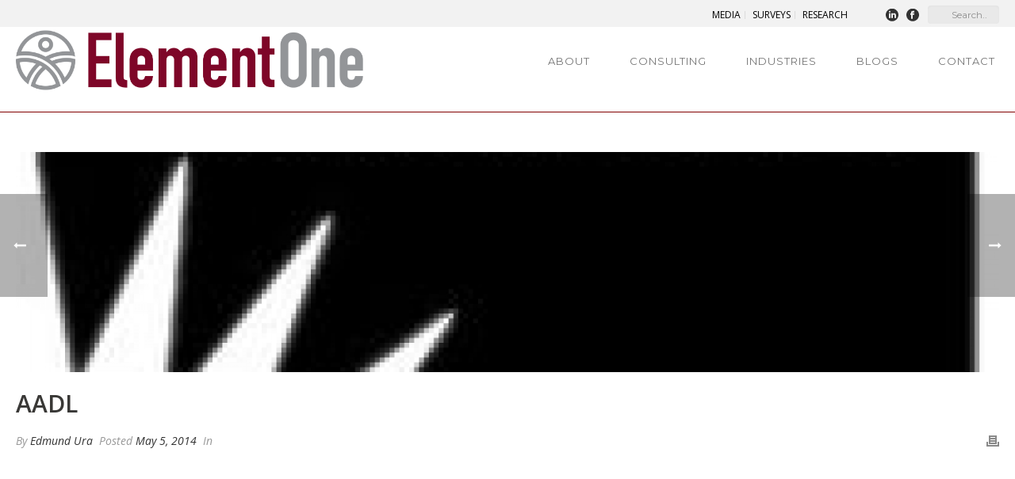

--- FILE ---
content_type: text/html; charset=UTF-8
request_url: https://elementoneconsulting.com/clients/ann-arbor-district-library
body_size: 21633
content:
<!DOCTYPE html>
<html lang="en-US"
	prefix="og: https://ogp.me/ns#"  >
<head>
		<meta charset="UTF-8" /><meta name="viewport" content="width=device-width, initial-scale=1.0, minimum-scale=1.0, maximum-scale=1.0, user-scalable=0" /><meta http-equiv="X-UA-Compatible" content="IE=edge,chrome=1" /><meta name="format-detection" content="telephone=no"><title>AADL - Element One</title>
<script type="text/javascript">var ajaxurl = "https://elementoneconsulting.com/wp-admin/admin-ajax.php";</script>
		<!-- All in One SEO 4.1.2.3 -->
		<link rel="canonical" href="https://elementoneconsulting.com/clients/ann-arbor-district-library" />
		<meta property="og:site_name" content="Element One - Human Resources Management Consulting Services" />
		<meta property="og:type" content="article" />
		<meta property="og:title" content="AADL - Element One" />
		<meta property="og:url" content="https://elementoneconsulting.com/clients/ann-arbor-district-library" />
		<meta property="article:published_time" content="2014-05-05T17:37:02Z" />
		<meta property="article:modified_time" content="2021-01-30T18:49:52Z" />
		<meta property="article:publisher" content="https://www.facebook.com/ElementOneConsulting/about/?ref=page_internal" />
		<script type="application/ld+json" class="aioseo-schema">
			{"@context":"https:\/\/schema.org","@graph":[{"@type":"WebSite","@id":"https:\/\/elementoneconsulting.com\/#website","url":"https:\/\/elementoneconsulting.com\/","name":"Element One","description":"Human Resources Management Consulting Services","publisher":{"@id":"https:\/\/elementoneconsulting.com\/#organization"}},{"@type":"Organization","@id":"https:\/\/elementoneconsulting.com\/#organization","name":"ElementOne, Inc.","url":"https:\/\/elementoneconsulting.com\/","logo":{"@type":"ImageObject","@id":"https:\/\/elementoneconsulting.com\/#organizationLogo","url":"https:\/\/elementoneconsulting.com\/wp-content\/uploads\/elementone-color-1.png","width":"1483","height":"254"},"image":{"@id":"https:\/\/elementoneconsulting.com\/#organizationLogo"},"sameAs":["https:\/\/www.facebook.com\/ElementOneConsulting\/about\/?ref=page_internal","https:\/\/www.linkedin.com\/company\/element-one-inc"]},{"@type":"BreadcrumbList","@id":"https:\/\/elementoneconsulting.com\/clients\/ann-arbor-district-library#breadcrumblist","itemListElement":[{"@type":"ListItem","@id":"https:\/\/elementoneconsulting.com\/#listItem","position":"1","item":{"@type":"WebPage","@id":"https:\/\/elementoneconsulting.com\/","name":"Home","description":"ElementOne consultants are compensation experts who build strategic plans for team structure and compensation in order to improve efficiency and morale.","url":"https:\/\/elementoneconsulting.com\/"},"nextItem":"https:\/\/elementoneconsulting.com\/clients\/ann-arbor-district-library#listItem"},{"@type":"ListItem","@id":"https:\/\/elementoneconsulting.com\/clients\/ann-arbor-district-library#listItem","position":"2","item":{"@type":"WebPage","@id":"https:\/\/elementoneconsulting.com\/clients\/ann-arbor-district-library","name":"AADL","url":"https:\/\/elementoneconsulting.com\/clients\/ann-arbor-district-library"},"previousItem":"https:\/\/elementoneconsulting.com\/#listItem"}]},{"@type":"Person","@id":"https:\/\/elementoneconsulting.com\/author\/edmund#author","url":"https:\/\/elementoneconsulting.com\/author\/edmund","name":"Edmund Ura","image":{"@type":"ImageObject","@id":"https:\/\/elementoneconsulting.com\/clients\/ann-arbor-district-library#authorImage","url":"https:\/\/secure.gravatar.com\/avatar\/d820903caab216a5e839e2275e3eb8c1?s=96&d=mm&r=g","width":"96","height":"96","caption":"Edmund Ura"},"sameAs":["https:\/\/www.facebook.com\/ElementOneConsulting\/about\/?ref=page_internal","https:\/\/www.linkedin.com\/company\/element-one-inc"]},{"@type":"WebPage","@id":"https:\/\/elementoneconsulting.com\/clients\/ann-arbor-district-library#webpage","url":"https:\/\/elementoneconsulting.com\/clients\/ann-arbor-district-library","name":"AADL - Element One","inLanguage":"en-US","isPartOf":{"@id":"https:\/\/elementoneconsulting.com\/#website"},"breadcrumb":{"@id":"https:\/\/elementoneconsulting.com\/clients\/ann-arbor-district-library#breadcrumblist"},"author":"https:\/\/elementoneconsulting.com\/clients\/ann-arbor-district-library#author","creator":"https:\/\/elementoneconsulting.com\/clients\/ann-arbor-district-library#author","image":{"@type":"ImageObject","@id":"https:\/\/elementoneconsulting.com\/#mainImage","url":"https:\/\/elementoneconsulting.com\/wp-content\/uploads\/2014\/05\/AADL.jpg","width":"200","height":"200"},"primaryImageOfPage":{"@id":"https:\/\/elementoneconsulting.com\/clients\/ann-arbor-district-library#mainImage"},"datePublished":"2014-05-05T17:37:02-04:00","dateModified":"2021-01-30T18:49:52-04:00"}]}
		</script>
		<!-- All in One SEO -->


		<style id="critical-path-css" type="text/css">
			/* non cached */ body,html{width:100%;height:100%;margin:0;padding:0}.page-preloader{top:0;left:0;z-index:999;position:fixed;height:100%;width:100%;text-align:center}.preloader-preview-area{animation-delay:-.2s;top:50%;-ms-transform:translateY(100%);transform:translateY(100%);margin-top:10px;max-height:calc(50% - 20px);opacity:1;width:100%;text-align:center;position:absolute}.preloader-logo{max-width:90%;top:50%;-ms-transform:translateY(-100%);transform:translateY(-100%);margin:-10px auto 0 auto;max-height:calc(50% - 20px);opacity:1;position:relative}.ball-pulse>div{width:15px;height:15px;border-radius:100%;margin:2px;animation-fill-mode:both;display:inline-block;animation:ball-pulse .75s infinite cubic-bezier(.2,.68,.18,1.08)}.ball-pulse>div:nth-child(1){animation-delay:-.36s}.ball-pulse>div:nth-child(2){animation-delay:-.24s}.ball-pulse>div:nth-child(3){animation-delay:-.12s}@keyframes ball-pulse{0%{transform:scale(1);opacity:1}45%{transform:scale(.1);opacity:.7}80%{transform:scale(1);opacity:1}}.ball-clip-rotate-pulse{position:relative;-ms-transform:translateY(-15px) translateX(-10px);transform:translateY(-15px) translateX(-10px);display:inline-block}.ball-clip-rotate-pulse>div{animation-fill-mode:both;position:absolute;top:0;left:0;border-radius:100%}.ball-clip-rotate-pulse>div:first-child{height:36px;width:36px;top:7px;left:-7px;animation:ball-clip-rotate-pulse-scale 1s 0s cubic-bezier(.09,.57,.49,.9) infinite}.ball-clip-rotate-pulse>div:last-child{position:absolute;width:50px;height:50px;left:-16px;top:-2px;background:0 0;border:2px solid;animation:ball-clip-rotate-pulse-rotate 1s 0s cubic-bezier(.09,.57,.49,.9) infinite;animation-duration:1s}@keyframes ball-clip-rotate-pulse-rotate{0%{transform:rotate(0) scale(1)}50%{transform:rotate(180deg) scale(.6)}100%{transform:rotate(360deg) scale(1)}}@keyframes ball-clip-rotate-pulse-scale{30%{transform:scale(.3)}100%{transform:scale(1)}}@keyframes square-spin{25%{transform:perspective(100px) rotateX(180deg) rotateY(0)}50%{transform:perspective(100px) rotateX(180deg) rotateY(180deg)}75%{transform:perspective(100px) rotateX(0) rotateY(180deg)}100%{transform:perspective(100px) rotateX(0) rotateY(0)}}.square-spin{display:inline-block}.square-spin>div{animation-fill-mode:both;width:50px;height:50px;animation:square-spin 3s 0s cubic-bezier(.09,.57,.49,.9) infinite}.cube-transition{position:relative;-ms-transform:translate(-25px,-25px);transform:translate(-25px,-25px);display:inline-block}.cube-transition>div{animation-fill-mode:both;width:15px;height:15px;position:absolute;top:-5px;left:-5px;animation:cube-transition 1.6s 0s infinite ease-in-out}.cube-transition>div:last-child{animation-delay:-.8s}@keyframes cube-transition{25%{transform:translateX(50px) scale(.5) rotate(-90deg)}50%{transform:translate(50px,50px) rotate(-180deg)}75%{transform:translateY(50px) scale(.5) rotate(-270deg)}100%{transform:rotate(-360deg)}}.ball-scale>div{border-radius:100%;margin:2px;animation-fill-mode:both;display:inline-block;height:60px;width:60px;animation:ball-scale 1s 0s ease-in-out infinite}@keyframes ball-scale{0%{transform:scale(0)}100%{transform:scale(1);opacity:0}}.line-scale>div{animation-fill-mode:both;display:inline-block;width:5px;height:50px;border-radius:2px;margin:2px}.line-scale>div:nth-child(1){animation:line-scale 1s -.5s infinite cubic-bezier(.2,.68,.18,1.08)}.line-scale>div:nth-child(2){animation:line-scale 1s -.4s infinite cubic-bezier(.2,.68,.18,1.08)}.line-scale>div:nth-child(3){animation:line-scale 1s -.3s infinite cubic-bezier(.2,.68,.18,1.08)}.line-scale>div:nth-child(4){animation:line-scale 1s -.2s infinite cubic-bezier(.2,.68,.18,1.08)}.line-scale>div:nth-child(5){animation:line-scale 1s -.1s infinite cubic-bezier(.2,.68,.18,1.08)}@keyframes line-scale{0%{transform:scaley(1)}50%{transform:scaley(.4)}100%{transform:scaley(1)}}.ball-scale-multiple{position:relative;-ms-transform:translateY(30px);transform:translateY(30px);display:inline-block}.ball-scale-multiple>div{border-radius:100%;animation-fill-mode:both;margin:2px;position:absolute;left:-30px;top:0;opacity:0;margin:0;width:50px;height:50px;animation:ball-scale-multiple 1s 0s linear infinite}.ball-scale-multiple>div:nth-child(2){animation-delay:-.2s}.ball-scale-multiple>div:nth-child(3){animation-delay:-.2s}@keyframes ball-scale-multiple{0%{transform:scale(0);opacity:0}5%{opacity:1}100%{transform:scale(1);opacity:0}}.ball-pulse-sync{display:inline-block}.ball-pulse-sync>div{width:15px;height:15px;border-radius:100%;margin:2px;animation-fill-mode:both;display:inline-block}.ball-pulse-sync>div:nth-child(1){animation:ball-pulse-sync .6s -.21s infinite ease-in-out}.ball-pulse-sync>div:nth-child(2){animation:ball-pulse-sync .6s -.14s infinite ease-in-out}.ball-pulse-sync>div:nth-child(3){animation:ball-pulse-sync .6s -70ms infinite ease-in-out}@keyframes ball-pulse-sync{33%{transform:translateY(10px)}66%{transform:translateY(-10px)}100%{transform:translateY(0)}}.transparent-circle{display:inline-block;border-top:.5em solid rgba(255,255,255,.2);border-right:.5em solid rgba(255,255,255,.2);border-bottom:.5em solid rgba(255,255,255,.2);border-left:.5em solid #fff;transform:translateZ(0);animation:transparent-circle 1.1s infinite linear;width:50px;height:50px;border-radius:50%}.transparent-circle:after{border-radius:50%;width:10em;height:10em}@keyframes transparent-circle{0%{transform:rotate(0)}100%{transform:rotate(360deg)}}.ball-spin-fade-loader{position:relative;top:-10px;left:-10px;display:inline-block}.ball-spin-fade-loader>div{width:15px;height:15px;border-radius:100%;margin:2px;animation-fill-mode:both;position:absolute;animation:ball-spin-fade-loader 1s infinite linear}.ball-spin-fade-loader>div:nth-child(1){top:25px;left:0;animation-delay:-.84s;-webkit-animation-delay:-.84s}.ball-spin-fade-loader>div:nth-child(2){top:17.05px;left:17.05px;animation-delay:-.72s;-webkit-animation-delay:-.72s}.ball-spin-fade-loader>div:nth-child(3){top:0;left:25px;animation-delay:-.6s;-webkit-animation-delay:-.6s}.ball-spin-fade-loader>div:nth-child(4){top:-17.05px;left:17.05px;animation-delay:-.48s;-webkit-animation-delay:-.48s}.ball-spin-fade-loader>div:nth-child(5){top:-25px;left:0;animation-delay:-.36s;-webkit-animation-delay:-.36s}.ball-spin-fade-loader>div:nth-child(6){top:-17.05px;left:-17.05px;animation-delay:-.24s;-webkit-animation-delay:-.24s}.ball-spin-fade-loader>div:nth-child(7){top:0;left:-25px;animation-delay:-.12s;-webkit-animation-delay:-.12s}.ball-spin-fade-loader>div:nth-child(8){top:17.05px;left:-17.05px;animation-delay:0s;-webkit-animation-delay:0s}@keyframes ball-spin-fade-loader{50%{opacity:.3;transform:scale(.4)}100%{opacity:1;transform:scale(1)}}		</style>

		<link rel='dns-prefetch' href='//fonts.googleapis.com' />
<link rel='dns-prefetch' href='//s.w.org' />
<link rel="alternate" type="application/rss+xml" title="Element One &raquo; Feed" href="https://elementoneconsulting.com/feed" />
<link rel="alternate" type="application/rss+xml" title="Element One &raquo; Comments Feed" href="https://elementoneconsulting.com/comments/feed" />

<link rel="shortcut icon" href="https://elementoneconsulting.com/wp-content/uploads/2015/09/favicon.png"  />
<script type="text/javascript">window.abb = {};php = {};window.PHP = {};PHP.ajax = "https://elementoneconsulting.com/wp-admin/admin-ajax.php";PHP.wp_p_id = "7757";var mk_header_parallax, mk_banner_parallax, mk_page_parallax, mk_footer_parallax, mk_body_parallax;var mk_images_dir = "https://elementoneconsulting.com/wp-content/themes/jupiter/assets/images",mk_theme_js_path = "https://elementoneconsulting.com/wp-content/themes/jupiter/assets/js",mk_theme_dir = "https://elementoneconsulting.com/wp-content/themes/jupiter",mk_captcha_placeholder = "Enter Captcha",mk_captcha_invalid_txt = "Invalid. Try again.",mk_captcha_correct_txt = "Captcha correct.",mk_responsive_nav_width = 960,mk_vertical_header_back = "Back",mk_vertical_header_anim = "1",mk_check_rtl = true,mk_grid_width = 1380,mk_ajax_search_option = "toolbar",mk_preloader_bg_color = "#ffffff",mk_accent_color = "#800000",mk_go_to_top =  "true",mk_smooth_scroll =  "true",mk_preloader_bar_color = "#800000",mk_preloader_logo = "";var mk_header_parallax = false,mk_banner_parallax = false,mk_footer_parallax = false,mk_body_parallax = false,mk_no_more_posts = "No More Posts",mk_typekit_id   = "",mk_google_fonts = ["Montserrat:100italic,200italic,300italic,400italic,500italic,600italic,700italic,800italic,900italic,100,200,300,400,500,600,700,800,900","Open Sans:100italic,200italic,300italic,400italic,500italic,600italic,700italic,800italic,900italic,100,200,300,400,500,600,700,800,900"],mk_global_lazyload = true;</script>		<!-- This site uses the Google Analytics by MonsterInsights plugin v7.18.0 - Using Analytics tracking - https://www.monsterinsights.com/ -->
		<!-- Note: MonsterInsights is not currently configured on this site. The site owner needs to authenticate with Google Analytics in the MonsterInsights settings panel. -->
					<!-- No UA code set -->
				<!-- / Google Analytics by MonsterInsights -->
		<link rel='stylesheet' id='wp-block-library-css'  href='https://elementoneconsulting.com/wp-includes/css/dist/block-library/style.min.css?ver=5.5.17' type='text/css' media='all' />
<link rel='stylesheet' id='wp-block-library-theme-css'  href='https://elementoneconsulting.com/wp-includes/css/dist/block-library/theme.min.css?ver=5.5.17' type='text/css' media='all' />
<link rel='stylesheet' id='layerslider-css'  href='https://elementoneconsulting.com/wp-content/plugins/LayerSlider/static/css/layerslider.css?ver=5.1.1' type='text/css' media='all' />
<link rel='stylesheet' id='ls-google-fonts-css'  href='https://fonts.googleapis.com/css?family=Lato:100,300,regular,700,900|Open+Sans:300|Indie+Flower:regular|Oswald:300,regular,700&#038;subset=latin,latin-ext' type='text/css' media='all' />
<link rel='stylesheet' id='contact-form-7-css'  href='https://elementoneconsulting.com/wp-content/plugins/contact-form-7/includes/css/styles.css?ver=5.2.1' type='text/css' media='all' />
<link rel='stylesheet' id='rs-plugin-settings-css'  href='https://elementoneconsulting.com/wp-content/plugins/revslider/public/assets/css/rs6.css?ver=6.2.12' type='text/css' media='all' />
<style id='rs-plugin-settings-inline-css' type='text/css'>
.tp-caption a{color:#ff7302;text-shadow:none;-webkit-transition:all 0.2s ease-out;-moz-transition:all 0.2s ease-out;-o-transition:all 0.2s ease-out;-ms-transition:all 0.2s ease-out}.tp-caption a:hover{color:#ffa902}
</style>
<link rel='stylesheet' id='mc4wp-form-basic-css'  href='https://elementoneconsulting.com/wp-content/plugins/mailchimp-for-wp/assets/css/form-basic.min.css?ver=4.8' type='text/css' media='all' />
<link rel='stylesheet' id='theme-styles-css'  href='https://elementoneconsulting.com/wp-content/themes/jupiter/assets/stylesheet/min/full-styles.6.5.4.css?ver=1594806970' type='text/css' media='all' />
<style id='theme-styles-inline-css' type='text/css'>

			#wpadminbar {
				-webkit-backface-visibility: hidden;
				backface-visibility: hidden;
				-webkit-perspective: 1000;
				-ms-perspective: 1000;
				perspective: 1000;
				-webkit-transform: translateZ(0px);
				-ms-transform: translateZ(0px);
				transform: translateZ(0px);
			}
			@media screen and (max-width: 600px) {
				#wpadminbar {
					position: fixed !important;
				}
			}
		
body { background-color:#fff; } .hb-custom-header #mk-page-introduce, .mk-header { } .hb-custom-header > div, .mk-header-bg { background-color:#ffffff; } .mk-classic-nav-bg { background-color:#ffffff; } .master-holder-bg { background-color:#ffffff; } #mk-footer { background-color:#f7f7f7; } #mk-boxed-layout { -webkit-box-shadow:0 0 0px rgba(0, 0, 0, 0); -moz-box-shadow:0 0 0px rgba(0, 0, 0, 0); box-shadow:0 0 0px rgba(0, 0, 0, 0); } .mk-news-tab .mk-tabs-tabs .is-active a, .mk-fancy-title.pattern-style span, .mk-fancy-title.pattern-style.color-gradient span:after, .page-bg-color { background-color:#ffffff; } .page-title { font-size:36px; color:#444444; text-transform:uppercase; font-weight:lighter; letter-spacing:2px; } .page-subtitle { font-size:14px; line-height:100%; color:#666666; font-size:14px; text-transform:none; } .header-style-1 .mk-header-padding-wrapper, .header-style-2 .mk-header-padding-wrapper, .header-style-3 .mk-header-padding-wrapper { padding-top:111px; } .mk-process-steps[max-width~="950px"] ul::before { display:none !important; } .mk-process-steps[max-width~="950px"] li { margin-bottom:30px !important; width:100% !important; text-align:center; } .mk-event-countdown-ul[max-width~="750px"] li { width:90%; display:block; margin:0 auto 15px; } .compose-mode .vc_element-name .vc_btn-content { height:auto !important; } .main-navigation-ul, .mk-vm-menuwrapper { font-family:Montserrat } body { font-family:Open Sans } @font-face { font-family:'star'; src:url('https://elementoneconsulting.com/wp-content/themes/jupiter/assets/stylesheet/fonts/star/font.eot'); src:url('https://elementoneconsulting.com/wp-content/themes/jupiter/assets/stylesheet/fonts/star/font.eot?#iefix') format('embedded-opentype'), url('https://elementoneconsulting.com/wp-content/themes/jupiter/assets/stylesheet/fonts/star/font.woff') format('woff'), url('https://elementoneconsulting.com/wp-content/themes/jupiter/assets/stylesheet/fonts/star/font.ttf') format('truetype'), url('https://elementoneconsulting.com/wp-content/themes/jupiter/assets/stylesheet/fonts/star/font.svg#star') format('svg'); font-weight:normal; font-style:normal; } @font-face { font-family:'WooCommerce'; src:url('https://elementoneconsulting.com/wp-content/themes/jupiter/assets/stylesheet/fonts/woocommerce/font.eot'); src:url('https://elementoneconsulting.com/wp-content/themes/jupiter/assets/stylesheet/fonts/woocommerce/font.eot?#iefix') format('embedded-opentype'), url('https://elementoneconsulting.com/wp-content/themes/jupiter/assets/stylesheet/fonts/woocommerce/font.woff') format('woff'), url('https://elementoneconsulting.com/wp-content/themes/jupiter/assets/stylesheet/fonts/woocommerce/font.ttf') format('truetype'), url('https://elementoneconsulting.com/wp-content/themes/jupiter/assets/stylesheet/fonts/woocommerce/font.svg#WooCommerce') format('svg'); font-weight:normal; font-style:normal; }#mk-sidebar .widget_nav_menu li a { color:#333 !important; } #red-nav .widget_nav_menu li a { color:#fff !important; } #red-nav .widget_nav_menu li a { color:#fff !important; } #red-nav .widget_nav_menu li a:hover { text-decoration:underline; } .mk-toolbar-navigation { width:85%; text-transform:uppercase; text-align:right; } .mk-toolbar-navigation a { color:#000 !important; } .mk-header-toolbar { background-color:#f2f2f2 !important; } .mk-header-tagline { display:inline-block; font-size:11px; color:#7E7E7E; font-weight:800; font-family:'Montserrat', sans-serif; text-transform:uppercase; } #mk-toolbar-navigation { float:right; margin-top:2px; margin-right:20px; } #mk-toolbar-navigation ul li { padding:0 6px; } #mk-toolbar-navigation .current-menu-item { border-top:3px #800000 solid; } #mk-toolbar-navigation ul li a { border-right:none; font-size:11px; color:#7E7E7E; font-family:'Montserrat', sans-serif; text-transform:uppercase; font-weight:500; } #mk-header-social { padding:0 20px; border-right:1px #BDBABA solid; border-left:1px #BDBABA solid; } #mk-header-search { margin-left:26px; } #mk-header-searchform span { -webkit-border-radius:4px; -moz-border-radius:4px; border-radius:4px; } #mk-header-searchform span .text-input { -webkit-border-radius:4px; -moz-border-radius:4px; border-radius:4px; } .header-logo a img { display:block; height:auto; max-height:100%; margin-top:3px; width:auto; } .main-navigation-ul>li>a { letter-spacing:1px; padding-right:20px; } .mk-header-nav-container, .mk-classic-menu-wrapper { width:1240px; } .main-navigation-ul li .sub a { font-size:11px; font-weight:normal; } .megamenu-title [class^=mk-icon-], .megamenu-title [class^=mk-moon-] { padding-right:5px; } .main-navigation-ul .sub .megamenu-title, .main-navigation-ul ul .megamenu-title { font-weight:300; text-transform:uppercase; font-size:12px; padding:0px; letter-spacing:0px; } #mk-main-navigation ul li ul li a { font-family:open sans; font-weight:400; font-size:12px; } #mk-header-social ul { margin:0px; } #mk-page-introduce { border-bottom:1px solid #800000; } .single-post #mk-page-introduce, .single-news #mk-page-introduce, .single-portfolio #mk-page-introduce, .search-results #mk-page-introduce, .archive #mk-page-introduce { background-color:#800000; } .mk-testimonial.simple-style { height:300px; } .mk-testimonial.simple-style .flex-direction-nav .flex-prev { top:115px; left:7%!important; margin:0 0 0 -60px; } .mk-testimonial.simple-style .flex-direction-nav .flex-next { top:115px; left:92.5%!important; margin:0 0 0 53px; } .mk-testimonial.simple-style .mk-testimonial-content p { font-size:28px; text-align:center; color:#393836; font-weight:300; margin-top:20px; text-transform:uppercase; margin-bottom:18px; line-height:1.2em; } .mk-testimonial.simple-style .mk-testimonial-author { font-size:14px; text-align:center; color:#f56a5f; font-weight:bold; margin-top:10px; text-transform:uppercase; } .mk-testimonial.simple-style .mk-moon-quotes-left { visibility:hidden; } .mk-testimonial.simple-style .mk-moon-quotes-right { visibility:hidden; } .home .mk-clients-shortcode.column-style .client-logo { margin-bottom:20px; } .line-height-normal { line-height:normal; } .form_split { float:left; width:49.5%; margin-right:1%; } .form_split_end { clear:none; margin-right:0; } .wpcf7-form .wpcf7-text, .wpcf7-form .wpcf7-textarea { width:100%; } input[type=text], input[type=tel], input[type=email], input[type=password], textarea { padding:8px; font-family:'Montserrat', sans-serif; color:#444444; background-color:#f5f5f5; -webkit-box-shadow:inset 0 1px 3px rgba(0,0,0,0.05); -moz-box-shadow:inset 0 1px 3px rgba(0,0,0,0.05); box-shadow:inset 0 1px 3px rgba(0,0,0,0.05); -webkit-border-radius:1px; -moz-border-radius:1px; border-radius:1px; outline:0; margin-bottom:3px; -webkit-box-sizing:border-box; -moz-box-sizing:border-box; box-sizing:border-box; } input[type=text]:focus, input[type=tel]:focus, input[type=email]:focus, input[type=password]:focus, textarea:focus { background-color:#e1e1e1; } .contact-form .wpcf7-submit { padding:12px 26px; background-color:#800000 !important; box-shadow:0px 3px 0px 0px #640909; font-family:'Montserrat', sans-serif; font-weight:300; font-size:12px; letter-spacing:1px; color:#fff; } .page-introduce-title { font-size:34px; color:#393836; } .page-introduce-title { margin:35px 20px 15px; } .page-introduce-subtitle { text-shadow:none; color:#cecece; font-weight:300; } .single-post .page-introduce-title, .single-news .page-introduce-title, .single-portfolio .page-introduce-title, .search-results .page-introduce-title, .archive .page-introduce-title { color:#fff; } #theme-page .mk-blog-classic-item h3.the-title { font-weight:300; text-transform:capitalize; font-family:'Montserrat', sans-serif; } #theme-page .mk-blog-modern-item h3.the-title { font-weight:300; text-transform:capitalize; font-family:'Montserrat', sans-serif; letter-spacing:0px; } .widget_posts_lists ul li .post-list-title { font-weight:300; text-transform:capitalize; font-family:'Montserrat', sans-serif; } .news-widget-title a { font-weight:300; text-transform:capitalize; font-family:'Montserrat', sans-serif; color:#333; font-size:13px; letter-spacing:-1px; text-shadow:none; } .mk-blog-modern-item .blog-modern-btn { padding:12px 26px; background-color:#800000; letter-spacing:1px; font-weight:300; font-family:'Montserrat', sans-serif; } #mk-sidebar .widgettitle { color:#393836; font-weight:normal; letter-spacing:0px; } #mk-sidebar .widget a:hover { color:#666666; } .consulting-page-menus #mk-sidebar .widget a:hover { color:#800000; } .mk-about-author-wrapper a.about-author-name { color:#333; } .similar-post-title { font-weight:600; letter-spacing:-1px; } .blog-comment-title { color:#444; font-weight:400; letter-spacing:0px; } #respond .respond-heading { font-weight:400; letter-spacing:0px; } #respond #submit { font-family:'Montserrat', sans-serif; font-weight:100; } .horizontal-menu { text-align:center; } .horizontal-menu .menu-contact-container { display:inline-block; } .horizontal-menu .widget { margin-bottom:0px; } .horizontal-menu .widget ul { list-style:none; margin:0 auto; } .horizontal-menu .widget li { border:none; float:left; } .horizontal-menu #mk-sidebar .widget a { font-family:'Montserrat', sans-serif; color:#fff; font-size:13px; font-weight:300; text-transform:uppercase; } .horizontal-menu #mk-sidebar .widget .current-menu-item { border-bottom:3px #fff solid; } .horizontal-menu #mk-sidebar .widget a:before { content:none; } #mk-sidebar .widget:not(.widget_social_networks) a:hover { color:#000; } .widget_nav_menu ul.menu { border:none; } .widget_nav_menu ul li a { padding:6px 14px; } .widget_nav_menu ul.menu>.menu-item-has-children>ul>li a { padding:6px 35px; } .mk-employee-item .team-member-name { font-family:'Montserrat', sans-serif; font-weight:300; font-size:14px; } .mk-employees.boxed-style .mk-employee-item.employee-item-blur .team-member-position { color:#800000; font-weight:400; } .mk-employees.boxed-style .mk-employee-item.employee-item-blur .mk-employeee-networks i { color:#800000!important; } .mk-news-item .news-the-title a { font-family:'Montserrat', sans-serif; font-weight:300; } .news-half-without-image .news-date { font-weight:300; font-size:12px; font-family:'Montserrat', sans-serif; } .news-single-date a { font-weight:300; font-size:12px; font-family:'Montserrat', sans-serif; } .mk-image-shortcode.outside-image .mk-image-caption .mk-caption-title { color:#333333; font-weight:600; margin-bottom:5px; } .mk-similiar-title { text-transform:capitalize; letter-spacing:0px; font-size:13px; font-weight:300; font-family:'Montserrat', sans-serif; } #nav_menu-6 .widgettitle { font-size:12px; color:#666666; font-weight:normal; margin-bottom:8px; font-family:"Open Sans"; } .consulting-page-menus #mk-sidebar .widget a { font-size:12px; font-weight:400; } .consulting-page-menus .widget.widget_nav_menu li { border:none; } #menu-consulting-sidebar { border-bottom:1px solid rgba(0,0,0,.1); } #menu-consulting-sidebar a:before { content:none; } #menu-consulting-sidebar li { border-bottom:1px solid rgba(0,0,0,.1); padding:0px; margin:0; } #menu-consulting-sidebar li a { margin:0; } #menu-consulting-sidebar a:hover { cursor:pointer; } #menu-consulting-sidebar .current-menu-item { background-color:#f5f5f5 !important; font-weight:400; } #menu-consulting-sidebar .current-menu-item a { color:#800000 !important; } .sub-menu li a { padding:6px 10px; display:block; } .has-mega-menu>ul.sub-menu>li.menu-item { padding:0 10px; } .has-mega-menu>ul.sub-menu>li>ul.sub-menu li.menu-item a.menu-item-link { padding:6px; } #menu-consulting-sidebar ul li { border-top:none; position:relative; padding:0px; margin:0px; } #menu-consulting-sidebar ul li:hover { background-color:#f5f5f5 !important; } #menu-consulting-sidebar ul li a:hover { cursor:pointer; color:#666666 !important; } #nav_menu-7 .widgettitle { font-size:12px; color:#666666; font-weight:normal; margin-bottom:8px; font-family:"Open Sans"; } #menu-industries-sidebar { border-bottom:1px solid rgba(0,0,0,.1); border-top:1px solid rgba(0,0,0,.1); } #menu-industries-sidebar a:before { content:none; } #menu-industries-sidebar li { border-top:none; padding:0px; margin:0px; } #menu-industries-sidebar li a { margin:0; padding:6px 14px; display:block; } #menu-industries-sidebar li:hover { background-color:#f5f5f5 !important; } #menu-industries-sidebar li a:hover { cursor:pointer; color:#666666 !important; } #menu-industries-sidebar .current-menu-item { background-color:#f5f5f5 !important; font-weight:400; } #menu-industries-sidebar .current-menu-item a { color:#800000 !important; } #nav_menu-14 .widgettitle { font-size:12px; color:#666666; font-weight:normal; margin-bottom:8px; } #menu-survey-sidebar { border-bottom:1px solid rgba(0,0,0,.1); border-top:1px solid rgba(0,0,0,.1); } #menu-survey-sidebar a:before { content:none; } #menu-survey-sidebar li:hover { background-color:#f5f5f5 !important; } #menu-survey-sidebar li { border-top:none; padding:6px 14px; margin:0; } #menu-survey-sidebar li a:hover { color:#666666 !important } #menu-survey-sidebar li a { margin:0; } #menu-survey-sidebar .current-menu-item { background-color:#EEE; font-weight:700; } #menu-survey-sidebar .current-menu-item a { color:#800000; background-color:transparent; } .consulting-nav li .active { background-color:#EEE; font-weight:700; } .consulting-menu { margin:0; padding:0; list-style:none; } .consulting-list ul li { position:relative; list-style:none; margin:2px 0px 0px 4px; line-height:22px; padding:4px 10px; } .sidebar-title { color:#333; } .associations .mk-fancy-title.pattern-style { background:url(https://elementoneconsulting.com/wp-content/themes/jupiter/images/fancy-title-pattern.png) left center repeat-x black; } .fqhc .mk-fancy-title.pattern-style { background:url(https://elementoneconsulting.com/wp-content/themes/jupiter/images/fancy-title-pattern.png) left center repeat-x green; } .manufacturing .mk-fancy-title.pattern-style { background:url(https://elementoneconsulting.com/wp-content/themes/jupiter/images/fancy-title-pattern.png) left center repeat-x blue; } .professional-and-business .mk-fancy-title.pattern-style { background:url(https://elementoneconsulting.com/wp-content/themes/jupiter/images/fancy-title-pattern.png) left center repeat-x yellow; } .other-services .mk-fancy-title.pattern-style { background:url(https://elementoneconsulting.com/wp-content/themes/jupiter/images/fancy-title-pattern.png) left center repeat-x red; } .maps-max-width { max-width:675px; } .mk-tabs .mk-tabs-tabs li a { font-weight:400; } .mk-tabs.simple-style .mk-tabs-tabs { border:none; } .learn-more { font-weight:500; font-size:18px; } .portfolio-meta-wrapper .the-title a { text-transform:capitalize; letter-spacing:0px; font-weight:500; font-size:18px; } .portfolio-meta-wrapper .portfolio-categories { font-size:11px; font-weight:500; letter-spacing:0px; } .portfolio-carousel-title { color:#fff !important; font-weight:500; font-size:14px; letter-spacing:-0.03em; } div.portfolio-carousel-cats { font-size:12px; color:#969696; } .mk-blog-carousel .flex-viewport ul li { padding-right:0px; } .mk-blog-carousel .flex-viewport ul li > div { border:none; box-shadow:none; } h5.blog-carousel-title a { font-weight:600; letter-spacing:-1px; } #theme-page h4 { text-transform:capitalize; } .bottom-header { font-size:28px; text-align:center; color:#393836; font-weight:normal; margin-top:0px; margin-bottom:30px; text-transform:uppercase; } .bottom-text-spaced { display:inline-table; margin-bottom:5px; letter-spacing:5px; font-weight:400; color:#D37219; text-transform:uppercase; } .bottom-box .left-margin-none { margin-left:0; } .bottom-box ul { list-style-type:none; width:935px; margin:0 auto; } .bottom-box ul li { float:left; margin-right:40px; } .bottom-box li strong { font-weight:600; font-size:20px; display:block; letter-spacing:2px; } #mk-footer { padding:0; } #mk-footer .footer-wrap { padding-top:10px; } #mk-footer a { display:block; } #mk-footer .widget a:hover { color:#666666 !important; } #mk-footer .widgettitle { margin-bottom:0px; font-weight:500; letter-spacing:0px; } #mk-footer .footer-contact-link { display:inline-block; font-weight:600; } .footer-contact-number { font-size:22px; font-weight:600; } #mk-footer dl { font-size:11px; display:inline-block; margin:2px auto; } #mk-footer dd { padding:0; } #mk-footer dd { padding:0; } #mk-footer #text-22 dd span { display:inline-block; float:left; width:75px; } #mk-footer .footer-mainnav { width:100%; position:relative; min-height:62px; border-bottom:1px solid #dfe2e5; } #mk-footer .footer-mainnav ul li:first-child { padding-left:0; } #mk-footer .footer-mainnav ul li { float:left; padding-left:45px; list-style:none; margin:0; } #mk-footer .footer-mainnav ul li a { text-transform:uppercase; font-size:13px; color:#800000; font-weight:600; padding:20px 0 0; display:block; letter-spacing:1px; } #mk-footer .footer-contact { float:right; position:relative; padding:12px 68px 0 0; } .sicons { padding:0 20px; } #mk-footer .sicons a { display:inline-block; } #mk-footer .footer-wrapper { padding-top:50px; } #sub-footer { border-top:1px solid #cecece; } #sub-footer .mk-footer-copyright { opacity:1; font-size:10px; padding:0px 0; text-shadow:none; letter-spacing:0px; } #sub-footer .mk-grid { padding:20px 0px; } #mk-footer-navigation { float:right; display:inline-block; } #mk-footer-navigation ul li a { margin:0px 0px 0px 20px; font-size:11px; zoom:1; filter:alpha(opacity=60); opacity:.6; text-shadow:none; } .mc4wp-form label { font-weight:500; } #mc4wp_email { float:left; width:65%; margin-right:1%; } .mc4wp-form input[type="submit"] { padding:9px 7px; background-color:#04B1E6; color:#FFF; font-family:'open sans'; width:32%; margin-left:3px; text-transform:uppercase; outline:0; border:0; } @media handheld,only screen and (max-width:780px) { .mk-header-toolbar { padding:10px 10px; display:none } } .textwidget br { display:none; } .textwidget a { font-weight:normal !important; } .mk-blog-grid-item .the-title a { letter-spacing:1px; font-weight:normal !important; font-size:22px !important; line-height:32px !important; color:#800000 !important; text-transform:none !important; letter-spacing:0px !important; } .single-post #mk-page-introduce, .single-news #mk-page-introduce, .single-portfolio #mk-page-introduce, .search-results #mk-page-introduce, .archive #mk-page-introduce { display:none !important; } .justify p { text-align:justify !important; } .post-type-archive .featured-image { display:none !important; } .screen-reader-text { display:none !important; } .single .page-title { display:none !important; } .blog-modern-social-section { display:none; } .mk-blog-modern-item .mk-blog-meta { margin:0px !important; }
</style>
<link rel='stylesheet' id='mkhb-render-css'  href='https://elementoneconsulting.com/wp-content/themes/jupiter/header-builder/includes/assets/css/mkhb-render.css?ver=6.5.4' type='text/css' media='all' />
<link rel='stylesheet' id='mkhb-row-css'  href='https://elementoneconsulting.com/wp-content/themes/jupiter/header-builder/includes/assets/css/mkhb-row.css?ver=6.5.4' type='text/css' media='all' />
<link rel='stylesheet' id='mkhb-column-css'  href='https://elementoneconsulting.com/wp-content/themes/jupiter/header-builder/includes/assets/css/mkhb-column.css?ver=6.5.4' type='text/css' media='all' />
<link rel='stylesheet' id='theme-options-css'  href='https://elementoneconsulting.com/wp-content/uploads/mk_assets/theme-options-production-1759858586.css?ver=1759858586' type='text/css' media='all' />
<link rel='stylesheet' id='jupiter-donut-shortcodes-css'  href='https://elementoneconsulting.com/wp-content/plugins/jupiter-donut/assets/css/shortcodes-styles.min.css?ver=1.1.0' type='text/css' media='all' />
<script type='text/javascript' data-noptimize='' data-no-minify='' src='https://elementoneconsulting.com/wp-content/themes/jupiter/assets/js/plugins/wp-enqueue/webfontloader.js?ver=5.5.17' id='mk-webfontloader-js'></script>
<script type='text/javascript' id='mk-webfontloader-js-after'>
WebFontConfig = {
	timeout: 2000
}

if ( mk_typekit_id.length > 0 ) {
	WebFontConfig.typekit = {
		id: mk_typekit_id
	}
}

if ( mk_google_fonts.length > 0 ) {
	WebFontConfig.google = {
		families:  mk_google_fonts
	}
}

if ( (mk_google_fonts.length > 0 || mk_typekit_id.length > 0) && navigator.userAgent.indexOf("Speed Insights") == -1) {
	WebFont.load( WebFontConfig );
}
		
</script>
<script type='text/javascript' src='https://elementoneconsulting.com/wp-includes/js/jquery/jquery.js?ver=1.12.4-wp' id='jquery-core-js'></script>
<script type='text/javascript' src='https://elementoneconsulting.com/wp-content/plugins/LayerSlider/static/js/layerslider.kreaturamedia.jquery.js?ver=5.1.1' id='layerslider-js'></script>
<script type='text/javascript' src='https://elementoneconsulting.com/wp-content/plugins/LayerSlider/static/js/greensock.js?ver=1.11.2' id='greensock-js'></script>
<script type='text/javascript' src='https://elementoneconsulting.com/wp-content/plugins/LayerSlider/static/js/layerslider.transitions.js?ver=5.1.1' id='layerslider-transitions-js'></script>
<script type='text/javascript' src='https://elementoneconsulting.com/wp-content/plugins/revslider/public/assets/js/rbtools.min.js?ver=6.0.7' id='tp-tools-js'></script>
<script type='text/javascript' src='https://elementoneconsulting.com/wp-content/plugins/revslider/public/assets/js/rs6.min.js?ver=6.2.12' id='revmin-js'></script>
<link rel="https://api.w.org/" href="https://elementoneconsulting.com/wp-json/" /><link rel="EditURI" type="application/rsd+xml" title="RSD" href="https://elementoneconsulting.com/xmlrpc.php?rsd" />
<link rel="wlwmanifest" type="application/wlwmanifest+xml" href="https://elementoneconsulting.com/wp-includes/wlwmanifest.xml" /> 
<link rel='prev' title='Association for Advancing Automation' href='https://elementoneconsulting.com/clients/association-advancing-automation' />
<link rel='next' title='AAM' href='https://elementoneconsulting.com/clients/aam' />
<meta name="generator" content="WordPress 5.5.17" />
<link rel='shortlink' href='https://elementoneconsulting.com/?p=7757' />
<link rel="alternate" type="application/json+oembed" href="https://elementoneconsulting.com/wp-json/oembed/1.0/embed?url=https%3A%2F%2Felementoneconsulting.com%2Fclients%2Fann-arbor-district-library" />
<link rel="alternate" type="text/xml+oembed" href="https://elementoneconsulting.com/wp-json/oembed/1.0/embed?url=https%3A%2F%2Felementoneconsulting.com%2Fclients%2Fann-arbor-district-library&#038;format=xml" />
<meta itemprop="author" content="" /><meta itemprop="datePublished" content="May 5, 2014" /><meta itemprop="dateModified" content="January 30, 2021" /><meta itemprop="publisher" content="Element One" /><meta property="og:site_name" content="Element One"/><meta property="og:image" content="https://elementoneconsulting.com/wp-content/uploads/2014/05/AADL.jpg"/><meta property="og:url" content="https://elementoneconsulting.com/clients/ann-arbor-district-library"/><meta property="og:title" content="AADL"/><meta property="og:description" content=""/><meta property="og:type" content="article"/><script> var isTest = false; </script><style type="text/css">/* Mailchimp for WP - Checkbox Styles */
.mc4wp-checkbox-wp-registration-form {
  clear: both;
  display: block;
  position: static;
  width: auto; }
  .mc4wp-checkbox-wp-registration-form input {
    float: none;
    width: auto;
    position: static;
    margin: 0 6px 0 0;
    padding: 0;
    vertical-align: middle;
    display: inline-block !important;
    max-width: 21px;
    -webkit-appearance: checkbox; }
  .mc4wp-checkbox-wp-registration-form label {
    float: none;
    display: block;
    cursor: pointer;
    width: auto;
    position: static;
    margin: 0 0 16px 0; }
</style><meta name="generator" content="Powered by Visual Composer - drag and drop page builder for WordPress."/>
<!--[if lte IE 9]><link rel="stylesheet" type="text/css" href="https://elementoneconsulting.com/wp-content/plugins/js_composer/assets/css/vc_lte_ie9.min.css" media="screen"><![endif]--><meta name="generator" content="Powered by Slider Revolution 6.2.12 - responsive, Mobile-Friendly Slider Plugin for WordPress with comfortable drag and drop interface." />
<link rel="icon" href="https://elementoneconsulting.com/wp-content/uploads/cropped-elementone-color-32x32.png" sizes="32x32" />
<link rel="icon" href="https://elementoneconsulting.com/wp-content/uploads/cropped-elementone-color-192x192.png" sizes="192x192" />
<link rel="apple-touch-icon" href="https://elementoneconsulting.com/wp-content/uploads/cropped-elementone-color-180x180.png" />
<meta name="msapplication-TileImage" content="https://elementoneconsulting.com/wp-content/uploads/cropped-elementone-color-270x270.png" />
<script type="text/javascript">function setREVStartSize(e){
			//window.requestAnimationFrame(function() {				 
				window.RSIW = window.RSIW===undefined ? window.innerWidth : window.RSIW;	
				window.RSIH = window.RSIH===undefined ? window.innerHeight : window.RSIH;	
				try {								
					var pw = document.getElementById(e.c).parentNode.offsetWidth,
						newh;
					pw = pw===0 || isNaN(pw) ? window.RSIW : pw;
					e.tabw = e.tabw===undefined ? 0 : parseInt(e.tabw);
					e.thumbw = e.thumbw===undefined ? 0 : parseInt(e.thumbw);
					e.tabh = e.tabh===undefined ? 0 : parseInt(e.tabh);
					e.thumbh = e.thumbh===undefined ? 0 : parseInt(e.thumbh);
					e.tabhide = e.tabhide===undefined ? 0 : parseInt(e.tabhide);
					e.thumbhide = e.thumbhide===undefined ? 0 : parseInt(e.thumbhide);
					e.mh = e.mh===undefined || e.mh=="" || e.mh==="auto" ? 0 : parseInt(e.mh,0);		
					if(e.layout==="fullscreen" || e.l==="fullscreen") 						
						newh = Math.max(e.mh,window.RSIH);					
					else{					
						e.gw = Array.isArray(e.gw) ? e.gw : [e.gw];
						for (var i in e.rl) if (e.gw[i]===undefined || e.gw[i]===0) e.gw[i] = e.gw[i-1];					
						e.gh = e.el===undefined || e.el==="" || (Array.isArray(e.el) && e.el.length==0)? e.gh : e.el;
						e.gh = Array.isArray(e.gh) ? e.gh : [e.gh];
						for (var i in e.rl) if (e.gh[i]===undefined || e.gh[i]===0) e.gh[i] = e.gh[i-1];
											
						var nl = new Array(e.rl.length),
							ix = 0,						
							sl;					
						e.tabw = e.tabhide>=pw ? 0 : e.tabw;
						e.thumbw = e.thumbhide>=pw ? 0 : e.thumbw;
						e.tabh = e.tabhide>=pw ? 0 : e.tabh;
						e.thumbh = e.thumbhide>=pw ? 0 : e.thumbh;					
						for (var i in e.rl) nl[i] = e.rl[i]<window.RSIW ? 0 : e.rl[i];
						sl = nl[0];									
						for (var i in nl) if (sl>nl[i] && nl[i]>0) { sl = nl[i]; ix=i;}															
						var m = pw>(e.gw[ix]+e.tabw+e.thumbw) ? 1 : (pw-(e.tabw+e.thumbw)) / (e.gw[ix]);					
						newh =  (e.gh[ix] * m) + (e.tabh + e.thumbh);
					}				
					if(window.rs_init_css===undefined) window.rs_init_css = document.head.appendChild(document.createElement("style"));					
					document.getElementById(e.c).height = newh+"px";
					window.rs_init_css.innerHTML += "#"+e.c+"_wrapper { height: "+newh+"px }";				
				} catch(e){
					console.log("Failure at Presize of Slider:" + e)
				}					   
			//});
		  };</script>
<meta name="generator" content="Jupiter 6.5.4" /><noscript><style type="text/css"> .wpb_animate_when_almost_visible { opacity: 1; }</style></noscript>	</head>

<body data-rsssl=1 class="clients-template-default single single-clients postid-7757 wpb-js-composer js-comp-ver-5.0.1 vc_responsive" itemscope="itemscope" itemtype="https://schema.org/WebPage"  data-adminbar="">
	
	<!-- Target for scroll anchors to achieve native browser bahaviour + possible enhancements like smooth scrolling -->
	<div id="top-of-page"></div>

		<div id="mk-boxed-layout">

			<div id="mk-theme-container" >

				 
    <header data-height='75'
                data-sticky-height='40'
                data-responsive-height='90'
                data-transparent-skin=''
                data-header-style='1'
                data-sticky-style='fixed'
                data-sticky-offset='header' id="mk-header-1" class="mk-header header-style-1 header-align-left  toolbar-true menu-hover-1 sticky-style-fixed  boxed-header " role="banner" itemscope="itemscope" itemtype="https://schema.org/WPHeader" >
                    <div class="mk-header-holder">
                                
<div class="mk-header-toolbar">

			<div class="mk-grid header-grid">
	
		<div class="mk-header-toolbar-holder">

		<nav class="mk-toolbar-navigation"><ul id="menu-header-toolbar-nav" class="menu"><li id="menu-item-10965" class="menu-item menu-item-type-post_type menu-item-object-page"><a href="https://elementoneconsulting.com/media"><span class="meni-item-text">Media</span></a></li>
<li id="menu-item-11695" class="menu-item menu-item-type-post_type menu-item-object-page"><a href="https://elementoneconsulting.com/surveys"><span class="meni-item-text">Surveys</span></a></li>
<li id="menu-item-11696" class="menu-item menu-item-type-post_type menu-item-object-page"><a href="https://elementoneconsulting.com/research"><span class="meni-item-text">Research</span></a></li>
</ul></nav>
<div class="mk-header-search">
    <form class="mk-header-searchform" method="get" id="mk-header-searchform" action="https://elementoneconsulting.com/">
        <span>
        	<input type="text" class="text-input on-close-state" value="" name="s" id="s" placeholder="Search.." />
        	<i class="mk-searchform-icon"><svg  class="mk-svg-icon" data-name="mk-icon-search" data-cacheid="icon-696fa259f12fb" xmlns="http://www.w3.org/2000/svg" viewBox="0 0 1664 1792"><path d="M1152 832q0-185-131.5-316.5t-316.5-131.5-316.5 131.5-131.5 316.5 131.5 316.5 316.5 131.5 316.5-131.5 131.5-316.5zm512 832q0 52-38 90t-90 38q-54 0-90-38l-343-342q-179 124-399 124-143 0-273.5-55.5t-225-150-150-225-55.5-273.5 55.5-273.5 150-225 225-150 273.5-55.5 273.5 55.5 225 150 150 225 55.5 273.5q0 220-124 399l343 343q37 37 37 90z"/></svg><input value="" type="submit" class="header-search-btn" /></i>
        </span>
    </form>
</div>
<div class="mk-header-social toolbar-section"><ul><li><a class="linkedin-hover " target="_blank" href="http://www.linkedin.com/company/merces-consulting-group-inc-"><svg  class="mk-svg-icon" data-name="mk-jupiter-icon-linkedin" data-cacheid="icon-696fa259f155c" style=" height:16px; width: 16px; "  xmlns="http://www.w3.org/2000/svg" viewBox="0 0 512 512"><path d="M256-6.4c-141.385 0-256 114.615-256 256s114.615 256 256 256 256-114.615 256-256-114.615-256-256-256zm-96.612 95.448c19.722 0 31.845 13.952 32.215 32.284 0 17.943-12.492 32.311-32.592 32.311h-.389c-19.308 0-31.842-14.368-31.842-32.311 0-18.332 12.897-32.284 32.609-32.284zm32.685 288.552h-64.073v-192h64.073v192zm223.927-.089h-63.77v-97.087c0-27.506-11.119-46.257-34.797-46.257-18.092 0-22.348 12.656-27.075 24.868-1.724 4.382-2.165 10.468-2.165 16.583v101.892h-64.193s.881-173.01 0-192.221h57.693v.31h6.469v19.407c9.562-12.087 25.015-24.527 52.495-24.527 43.069 0 75.344 29.25 75.344 92.077v104.954z"/></svg></i></a></li><li><a class="facebook-hover " target="_blank" href="http://www.facebook.com/mercesconsulting"><svg  class="mk-svg-icon" data-name="mk-jupiter-icon-facebook" data-cacheid="icon-696fa259f169a" style=" height:16px; width: 16px; "  xmlns="http://www.w3.org/2000/svg" viewBox="0 0 512 512"><path d="M256-6.4c-141.385 0-256 114.615-256 256s114.615 256 256 256 256-114.615 256-256-114.615-256-256-256zm64.057 159.299h-49.041c-7.42 0-14.918 7.452-14.918 12.99v19.487h63.723c-2.081 28.41-6.407 64.679-6.407 64.679h-57.566v159.545h-63.929v-159.545h-32.756v-64.474h32.756v-33.53c0-8.098-1.706-62.336 70.46-62.336h57.678v63.183z"/></svg></i></a></li></ul><div class="clearboth"></div></div>
		</div>

			</div>
	
</div>
                <div class="mk-header-inner add-header-height">

                    <div class="mk-header-bg "></div>

                                            <div class="mk-toolbar-resposnive-icon"><svg  class="mk-svg-icon" data-name="mk-icon-chevron-down" data-cacheid="icon-696fa259f1860" xmlns="http://www.w3.org/2000/svg" viewBox="0 0 1792 1792"><path d="M1683 808l-742 741q-19 19-45 19t-45-19l-742-741q-19-19-19-45.5t19-45.5l166-165q19-19 45-19t45 19l531 531 531-531q19-19 45-19t45 19l166 165q19 19 19 45.5t-19 45.5z"/></svg></div>
                    
                                                <div class="mk-grid header-grid">
                    
                            <div class="mk-header-nav-container one-row-style menu-hover-style-1" role="navigation" itemscope="itemscope" itemtype="https://schema.org/SiteNavigationElement" >
                                <nav class="mk-main-navigation js-main-nav"><ul id="menu-main-nav" class="main-navigation-ul"><li id="menu-item-10964" class="menu-item menu-item-type-post_type menu-item-object-page no-mega-menu"><a class="menu-item-link js-smooth-scroll"  href="https://elementoneconsulting.com/about">About</a></li>
<li id="menu-item-10774" class="menu-item menu-item-type-post_type menu-item-object-page menu-item-has-children no-mega-menu"><a class="menu-item-link js-smooth-scroll"  href="https://elementoneconsulting.com/consulting">Consulting</a>
<ul style="" class="sub-menu ">
	<li id="menu-item-7340" class="menu-item menu-item-type-custom menu-item-object-custom menu-item-has-children"><a class="menu-item-link js-smooth-scroll"  href="#"><svg  class="mk-svg-icon" data-name="mk-icon-money" data-cacheid="icon-696fa25a09cc1" style=" height:16px; width: 17.142857142857px; "  xmlns="http://www.w3.org/2000/svg" viewBox="0 0 1920 1792"><path d="M768 1152h384v-96h-128v-448h-114l-148 137 77 80q42-37 55-57h2v288h-128v96zm512-256q0 70-21 142t-59.5 134-101.5 101-138 39-138-39-101.5-101-59.5-134-21-142 21-142 59.5-134 101.5-101 138-39 138 39 101.5 101 59.5 134 21 142zm512 256v-512q-106 0-181-75t-75-181h-1152q0 106-75 181t-181 75v512q106 0 181 75t75 181h1152q0-106 75-181t181-75zm128-832v1152q0 26-19 45t-45 19h-1792q-26 0-45-19t-19-45v-1152q0-26 19-45t45-19h1792q26 0 45 19t19 45z"/></svg>Compensation Programs</a><i class="menu-sub-level-arrow"><svg  class="mk-svg-icon" data-name="mk-icon-angle-right" data-cacheid="icon-696fa25a0a0a1" style=" height:16px; width: 5.7142857142857px; "  xmlns="http://www.w3.org/2000/svg" viewBox="0 0 640 1792"><path d="M595 960q0 13-10 23l-466 466q-10 10-23 10t-23-10l-50-50q-10-10-10-23t10-23l393-393-393-393q-10-10-10-23t10-23l50-50q10-10 23-10t23 10l466 466q10 10 10 23z"/></svg></i>
	<ul style="" class="sub-menu ">
		<li id="menu-item-6288" class="menu-item menu-item-type-post_type menu-item-object-page"><a class="menu-item-link js-smooth-scroll"  href="https://elementoneconsulting.com/executive-compensation">Executive Compensation</a></li>
		<li id="menu-item-6287" class="menu-item menu-item-type-post_type menu-item-object-page"><a class="menu-item-link js-smooth-scroll"  href="https://elementoneconsulting.com/staff-compensation">Staff Compensation</a></li>
		<li id="menu-item-11079" class="menu-item menu-item-type-post_type menu-item-object-page"><a class="menu-item-link js-smooth-scroll"  href="https://elementoneconsulting.com/labor-market-research">Labor Market Research</a></li>
		<li id="menu-item-11081" class="menu-item menu-item-type-post_type menu-item-object-page"><a class="menu-item-link js-smooth-scroll"  href="https://elementoneconsulting.com/program-implementation">Program Implementation</a></li>
		<li id="menu-item-6283" class="menu-item menu-item-type-post_type menu-item-object-page"><a class="menu-item-link js-smooth-scroll"  href="https://elementoneconsulting.com/program-administration">Program Administration</a></li>
		<li id="menu-item-6282" class="menu-item menu-item-type-post_type menu-item-object-page"><a class="menu-item-link js-smooth-scroll"  href="https://elementoneconsulting.com/consulting/incentive-plans">Incentive Programs</a></li>
	</ul>
</li>
	<li id="menu-item-7342" class="menu-item menu-item-type-custom menu-item-object-custom menu-item-has-children"><a class="menu-item-link js-smooth-scroll"  href="#"><svg  class="mk-svg-icon" data-name="mk-moon-cabinet" data-cacheid="icon-696fa25a0a8aa" style=" height:16px; width: 16px; "  xmlns="http://www.w3.org/2000/svg" viewBox="0 0 512 512"><path d="M352 0h-192l-96 64v128h384v-128l-96-64zm-32 160h-32v-21.333c0-5.867-4.8-10.667-10.667-10.667h-42.666c-5.866 0-10.667 4.8-10.667 10.667v21.333h-32v-53.333c0-5.867 4.801-10.667 10.667-10.667h106.665c5.867 0 10.668 4.8 10.668 10.667v53.333zm-256 192.001h384v-128.001h-384v128.001zm128-85.335c0-5.867 4.801-10.666 10.667-10.666h106.665c5.867 0 10.668 4.799 10.668 10.666v53.334h-32v-21.334c0-5.867-4.8-10.666-10.667-10.666h-42.666c-5.866 0-10.667 4.799-10.667 10.666v21.334h-32v-53.334zm-128 245.334h384v-127.999h-384v127.999zm128-85.334c0-5.867 4.801-10.666 10.667-10.666h106.665c5.867 0 10.668 4.799 10.668 10.666v53.334h-32v-21.334c0-5.867-4.8-10.666-10.667-10.666h-42.666c-5.866 0-10.667 4.799-10.667 10.666v21.334h-32v-53.334z"/></svg>Organization Structure &#038; Performance</a><i class="menu-sub-level-arrow"><svg  class="mk-svg-icon" data-name="mk-icon-angle-right" data-cacheid="icon-696fa25a0ac5d" style=" height:16px; width: 5.7142857142857px; "  xmlns="http://www.w3.org/2000/svg" viewBox="0 0 640 1792"><path d="M595 960q0 13-10 23l-466 466q-10 10-23 10t-23-10l-50-50q-10-10-10-23t10-23l393-393-393-393q-10-10-10-23t10-23l50-50q10-10 23-10t23 10l466 466q10 10 10 23z"/></svg></i>
	<ul style="" class="sub-menu ">
		<li id="menu-item-6236" class="menu-item menu-item-type-post_type menu-item-object-page"><a class="menu-item-link js-smooth-scroll"  href="https://elementoneconsulting.com/organization-design">Organizational Design</a></li>
		<li id="menu-item-11089" class="menu-item menu-item-type-post_type menu-item-object-page"><a class="menu-item-link js-smooth-scroll"  href="https://elementoneconsulting.com/performance-management">Performance Management</a></li>
		<li id="menu-item-6235" class="menu-item menu-item-type-post_type menu-item-object-page"><a class="menu-item-link js-smooth-scroll"  href="https://elementoneconsulting.com/capacity-analysis">Capacity Analysis</a></li>
	</ul>
</li>
	<li id="menu-item-11067" class="menu-item menu-item-type-post_type menu-item-object-page"><a class="menu-item-link js-smooth-scroll"  href="https://elementoneconsulting.com/fqhc-and-health-care-consulting">FQHC &#038; Health Care Consulting</a></li>
</ul>
</li>
<li id="menu-item-10778" class="menu-item menu-item-type-post_type menu-item-object-page menu-item-has-children no-mega-menu"><a class="menu-item-link js-smooth-scroll"  href="https://elementoneconsulting.com/industries">Industries</a>
<ul style="" class="sub-menu ">
	<li id="menu-item-6269" class="menu-item menu-item-type-post_type menu-item-object-page"><a class="menu-item-link js-smooth-scroll"  href="https://elementoneconsulting.com/industries/associations">Associations</a></li>
	<li id="menu-item-6268" class="menu-item menu-item-type-post_type menu-item-object-page"><a class="menu-item-link js-smooth-scroll"  href="https://elementoneconsulting.com/fqhc">Federally Qualified Health Centers</a></li>
	<li id="menu-item-6265" class="menu-item menu-item-type-post_type menu-item-object-page"><a class="menu-item-link js-smooth-scroll"  href="https://elementoneconsulting.com/manufacturing">Manufacturing</a></li>
	<li id="menu-item-6263" class="menu-item menu-item-type-post_type menu-item-object-page"><a class="menu-item-link js-smooth-scroll"  href="https://elementoneconsulting.com/service-sector">Service Sector</a></li>
</ul>
</li>
<li id="menu-item-11698" class="menu-item menu-item-type-custom menu-item-object-custom menu-item-has-children no-mega-menu"><a class="menu-item-link js-smooth-scroll"  href="#">Blogs</a>
<ul style="" class="sub-menu ">
	<li id="menu-item-11699" class="menu-item menu-item-type-custom menu-item-object-custom"><a class="menu-item-link js-smooth-scroll"  href="/index.php/compensation-times">Business Blog</a></li>
	<li id="menu-item-11700" class="menu-item menu-item-type-custom menu-item-object-custom"><a class="menu-item-link js-smooth-scroll"  href="/index.php/blog-fqhc">FQHC Blog</a></li>
</ul>
</li>
<li id="menu-item-11701" class="menu-item menu-item-type-post_type menu-item-object-page no-mega-menu"><a class="menu-item-link js-smooth-scroll"  href="https://elementoneconsulting.com/contact">Contact</a></li>
</ul></nav>                            </div>
                            
<div class="mk-nav-responsive-link">
    <div class="mk-css-icon-menu">
        <div class="mk-css-icon-menu-line-1"></div>
        <div class="mk-css-icon-menu-line-2"></div>
        <div class="mk-css-icon-menu-line-3"></div>
    </div>
</div>	<div class=" header-logo fit-logo-img add-header-height  ">
		<a href="https://elementoneconsulting.com/" title="Element One">

			<img class="mk-desktop-logo dark-logo "
				title="Human Resources Management Consulting Services"
				alt="Human Resources Management Consulting Services"
				src="https://elementoneconsulting.com/wp-content/uploads/elementone-color.png" />

			
			
					</a>
	</div>

                                            </div>
                    
                    <div class="mk-header-right">
                                            </div>

                </div>
                
<div class="mk-responsive-wrap">

	<nav class="menu-main-nav-container"><ul id="menu-main-nav-1" class="mk-responsive-nav"><li id="responsive-menu-item-10964" class="menu-item menu-item-type-post_type menu-item-object-page"><a class="menu-item-link js-smooth-scroll"  href="https://elementoneconsulting.com/about">About</a></li>
<li id="responsive-menu-item-10774" class="menu-item menu-item-type-post_type menu-item-object-page menu-item-has-children"><a class="menu-item-link js-smooth-scroll"  href="https://elementoneconsulting.com/consulting">Consulting</a><span class="mk-nav-arrow mk-nav-sub-closed"><svg  class="mk-svg-icon" data-name="mk-moon-arrow-down" data-cacheid="icon-696fa25a13325" style=" height:16px; width: 16px; "  xmlns="http://www.w3.org/2000/svg" viewBox="0 0 512 512"><path d="M512 192l-96-96-160 160-160-160-96 96 256 255.999z"/></svg></span>
<ul class="sub-menu ">
	<li id="responsive-menu-item-7340" class="menu-item menu-item-type-custom menu-item-object-custom menu-item-has-children"><a class="menu-item-link js-smooth-scroll"  href="#"><svg  class="mk-svg-icon" data-name="mk-icon-money" data-cacheid="icon-696fa25a135a7" style=" height:16px; width: 17.142857142857px; "  xmlns="http://www.w3.org/2000/svg" viewBox="0 0 1920 1792"><path d="M768 1152h384v-96h-128v-448h-114l-148 137 77 80q42-37 55-57h2v288h-128v96zm512-256q0 70-21 142t-59.5 134-101.5 101-138 39-138-39-101.5-101-59.5-134-21-142 21-142 59.5-134 101.5-101 138-39 138 39 101.5 101 59.5 134 21 142zm512 256v-512q-106 0-181-75t-75-181h-1152q0 106-75 181t-181 75v512q106 0 181 75t75 181h1152q0-106 75-181t181-75zm128-832v1152q0 26-19 45t-45 19h-1792q-26 0-45-19t-19-45v-1152q0-26 19-45t45-19h1792q26 0 45 19t19 45z"/></svg>Compensation Programs</a><span class="mk-nav-arrow mk-nav-sub-closed"><svg  class="mk-svg-icon" data-name="mk-moon-arrow-down" data-cacheid="icon-696fa25a139f7" style=" height:16px; width: 16px; "  xmlns="http://www.w3.org/2000/svg" viewBox="0 0 512 512"><path d="M512 192l-96-96-160 160-160-160-96 96 256 255.999z"/></svg></span>
	<ul class="sub-menu ">
		<li id="responsive-menu-item-6288" class="menu-item menu-item-type-post_type menu-item-object-page"><a class="menu-item-link js-smooth-scroll"  href="https://elementoneconsulting.com/executive-compensation">Executive Compensation</a></li>
		<li id="responsive-menu-item-6287" class="menu-item menu-item-type-post_type menu-item-object-page"><a class="menu-item-link js-smooth-scroll"  href="https://elementoneconsulting.com/staff-compensation">Staff Compensation</a></li>
		<li id="responsive-menu-item-11079" class="menu-item menu-item-type-post_type menu-item-object-page"><a class="menu-item-link js-smooth-scroll"  href="https://elementoneconsulting.com/labor-market-research">Labor Market Research</a></li>
		<li id="responsive-menu-item-11081" class="menu-item menu-item-type-post_type menu-item-object-page"><a class="menu-item-link js-smooth-scroll"  href="https://elementoneconsulting.com/program-implementation">Program Implementation</a></li>
		<li id="responsive-menu-item-6283" class="menu-item menu-item-type-post_type menu-item-object-page"><a class="menu-item-link js-smooth-scroll"  href="https://elementoneconsulting.com/program-administration">Program Administration</a></li>
		<li id="responsive-menu-item-6282" class="menu-item menu-item-type-post_type menu-item-object-page"><a class="menu-item-link js-smooth-scroll"  href="https://elementoneconsulting.com/consulting/incentive-plans">Incentive Programs</a></li>
	</ul>
</li>
	<li id="responsive-menu-item-7342" class="menu-item menu-item-type-custom menu-item-object-custom menu-item-has-children"><a class="menu-item-link js-smooth-scroll"  href="#"><svg  class="mk-svg-icon" data-name="mk-moon-cabinet" data-cacheid="icon-696fa25a14348" style=" height:16px; width: 16px; "  xmlns="http://www.w3.org/2000/svg" viewBox="0 0 512 512"><path d="M352 0h-192l-96 64v128h384v-128l-96-64zm-32 160h-32v-21.333c0-5.867-4.8-10.667-10.667-10.667h-42.666c-5.866 0-10.667 4.8-10.667 10.667v21.333h-32v-53.333c0-5.867 4.801-10.667 10.667-10.667h106.665c5.867 0 10.668 4.8 10.668 10.667v53.333zm-256 192.001h384v-128.001h-384v128.001zm128-85.335c0-5.867 4.801-10.666 10.667-10.666h106.665c5.867 0 10.668 4.799 10.668 10.666v53.334h-32v-21.334c0-5.867-4.8-10.666-10.667-10.666h-42.666c-5.866 0-10.667 4.799-10.667 10.666v21.334h-32v-53.334zm-128 245.334h384v-127.999h-384v127.999zm128-85.334c0-5.867 4.801-10.666 10.667-10.666h106.665c5.867 0 10.668 4.799 10.668 10.666v53.334h-32v-21.334c0-5.867-4.8-10.666-10.667-10.666h-42.666c-5.866 0-10.667 4.799-10.667 10.666v21.334h-32v-53.334z"/></svg>Organization Structure &#038; Performance</a><span class="mk-nav-arrow mk-nav-sub-closed"><svg  class="mk-svg-icon" data-name="mk-moon-arrow-down" data-cacheid="icon-696fa25a14799" style=" height:16px; width: 16px; "  xmlns="http://www.w3.org/2000/svg" viewBox="0 0 512 512"><path d="M512 192l-96-96-160 160-160-160-96 96 256 255.999z"/></svg></span>
	<ul class="sub-menu ">
		<li id="responsive-menu-item-6236" class="menu-item menu-item-type-post_type menu-item-object-page"><a class="menu-item-link js-smooth-scroll"  href="https://elementoneconsulting.com/organization-design">Organizational Design</a></li>
		<li id="responsive-menu-item-11089" class="menu-item menu-item-type-post_type menu-item-object-page"><a class="menu-item-link js-smooth-scroll"  href="https://elementoneconsulting.com/performance-management">Performance Management</a></li>
		<li id="responsive-menu-item-6235" class="menu-item menu-item-type-post_type menu-item-object-page"><a class="menu-item-link js-smooth-scroll"  href="https://elementoneconsulting.com/capacity-analysis">Capacity Analysis</a></li>
	</ul>
</li>
	<li id="responsive-menu-item-11067" class="menu-item menu-item-type-post_type menu-item-object-page"><a class="menu-item-link js-smooth-scroll"  href="https://elementoneconsulting.com/fqhc-and-health-care-consulting">FQHC &#038; Health Care Consulting</a></li>
</ul>
</li>
<li id="responsive-menu-item-10778" class="menu-item menu-item-type-post_type menu-item-object-page menu-item-has-children"><a class="menu-item-link js-smooth-scroll"  href="https://elementoneconsulting.com/industries">Industries</a><span class="mk-nav-arrow mk-nav-sub-closed"><svg  class="mk-svg-icon" data-name="mk-moon-arrow-down" data-cacheid="icon-696fa25a14ebf" style=" height:16px; width: 16px; "  xmlns="http://www.w3.org/2000/svg" viewBox="0 0 512 512"><path d="M512 192l-96-96-160 160-160-160-96 96 256 255.999z"/></svg></span>
<ul class="sub-menu ">
	<li id="responsive-menu-item-6269" class="menu-item menu-item-type-post_type menu-item-object-page"><a class="menu-item-link js-smooth-scroll"  href="https://elementoneconsulting.com/industries/associations">Associations</a></li>
	<li id="responsive-menu-item-6268" class="menu-item menu-item-type-post_type menu-item-object-page"><a class="menu-item-link js-smooth-scroll"  href="https://elementoneconsulting.com/fqhc">Federally Qualified Health Centers</a></li>
	<li id="responsive-menu-item-6265" class="menu-item menu-item-type-post_type menu-item-object-page"><a class="menu-item-link js-smooth-scroll"  href="https://elementoneconsulting.com/manufacturing">Manufacturing</a></li>
	<li id="responsive-menu-item-6263" class="menu-item menu-item-type-post_type menu-item-object-page"><a class="menu-item-link js-smooth-scroll"  href="https://elementoneconsulting.com/service-sector">Service Sector</a></li>
</ul>
</li>
<li id="responsive-menu-item-11698" class="menu-item menu-item-type-custom menu-item-object-custom menu-item-has-children"><a class="menu-item-link js-smooth-scroll"  href="#">Blogs</a><span class="mk-nav-arrow mk-nav-sub-closed"><svg  class="mk-svg-icon" data-name="mk-moon-arrow-down" data-cacheid="icon-696fa25a15616" style=" height:16px; width: 16px; "  xmlns="http://www.w3.org/2000/svg" viewBox="0 0 512 512"><path d="M512 192l-96-96-160 160-160-160-96 96 256 255.999z"/></svg></span>
<ul class="sub-menu ">
	<li id="responsive-menu-item-11699" class="menu-item menu-item-type-custom menu-item-object-custom"><a class="menu-item-link js-smooth-scroll"  href="/index.php/compensation-times">Business Blog</a></li>
	<li id="responsive-menu-item-11700" class="menu-item menu-item-type-custom menu-item-object-custom"><a class="menu-item-link js-smooth-scroll"  href="/index.php/blog-fqhc">FQHC Blog</a></li>
</ul>
</li>
<li id="responsive-menu-item-11701" class="menu-item menu-item-type-post_type menu-item-object-page"><a class="menu-item-link js-smooth-scroll"  href="https://elementoneconsulting.com/contact">Contact</a></li>
</ul></nav>
			<form class="responsive-searchform" method="get" action="https://elementoneconsulting.com/">
		    <input type="text" class="text-input" value="" name="s" id="s" placeholder="Search.." />
		    <i><input value="" type="submit" /><svg  class="mk-svg-icon" data-name="mk-icon-search" data-cacheid="icon-696fa25a15baa" xmlns="http://www.w3.org/2000/svg" viewBox="0 0 1664 1792"><path d="M1152 832q0-185-131.5-316.5t-316.5-131.5-316.5 131.5-131.5 316.5 131.5 316.5 316.5 131.5 316.5-131.5 131.5-316.5zm512 832q0 52-38 90t-90 38q-54 0-90-38l-343-342q-179 124-399 124-143 0-273.5-55.5t-225-150-150-225-55.5-273.5 55.5-273.5 150-225 225-150 273.5-55.5 273.5 55.5 225 150 150 225 55.5 273.5q0 220-124 399l343 343q37 37 37 90z"/></svg></i>
		</form>
		

</div>
        
            </div>
        
        <div class="mk-header-padding-wrapper"></div>
 
        <section id="mk-page-introduce" class="intro-left"><div class="mk-grid"><h1 class="page-title ">AADL</h1><div class="clearboth"></div></div></section>        
    </header>

		<div id="theme-page" class="master-holder blog-post-type- blog-style- clearfix" itemscope="itemscope" itemtype="https://schema.org/Blog" >
			<div class="master-holder-bg-holder">
				<div id="theme-page-bg" class="master-holder-bg js-el"  ></div>
			</div>
			<div class="mk-main-wrapper-holder">
				<center>
									
					
					
											
					
					
				</center>
				<div id="mk-page-id-7757" class="theme-page-wrapper mk-main-wrapper mk-grid full-layout ">
					<div class="theme-content " itemprop="mainEntityOfPage">
												
												
                      
						

                      
							 

	<article id="7757" class="mk-blog-single post-7757 clients type-clients status-publish has-post-thumbnail hentry" itemscope="itemscope" itemprop="blogPost" itemtype="http://schema.org/BlogPosting" >

	<div class="featured-image"><a class="full-cover-link mk-lightbox" title="AADL" href="https://elementoneconsulting.com/wp-content/uploads/2014/05/AADL.jpg">&nbsp;</a><img class="blog-image" alt="AADL" title="AADL" src="https://elementoneconsulting.com/wp-content/uploads/bfi_thumb/dummy-transparent-oyisutq4tywr1neg5tjjtcp447gj5omemdbezjktrs.png" data-mk-image-src-set='{"default":"https://elementoneconsulting.com/wp-content/uploads/bfi_thumb/AADL-os3vhe6fp96wfudnirwmkwgflkcgw3pt1g8tf9jauw.jpg","2x":"https://elementoneconsulting.com/wp-content/uploads/bfi_thumb/AADL-os3vhe6w0wt78jd3l18q6gadhwwloe84v8kmra2d80.jpg","mobile":"https://elementoneconsulting.com/wp-content/uploads/bfi_thumb/AADL-35uaagw3d75ju75sm3xkuopvepku5uaks2ofsugruwgbzu3xk.jpg","responsive":"true"}' width="1340" height="300" itemprop="image" /><div class="image-hover-overlay"></div><div class="post-type-badge" href="https://elementoneconsulting.com/clients/ann-arbor-district-library"><svg  class="mk-svg-icon" data-name="mk-li-image" data-cacheid="icon-696fa25a1d3e2" style=" height:48px; width: 48px; "  xmlns="http://www.w3.org/2000/svg" viewBox="0 0 512 512"><path d="M460.038 4.877h-408.076c-25.995 0-47.086 21.083-47.086 47.086v408.075c0 26.002 21.09 47.086 47.086 47.086h408.075c26.01 0 47.086-21.083 47.086-47.086v-408.076c0-26.003-21.075-47.085-47.085-47.085zm-408.076 31.39h408.075c8.66 0 15.695 7.042 15.695 15.695v321.744h-52.696l-55.606-116.112c-2.33-4.874-7.005-8.208-12.385-8.821-5.318-.583-10.667 1.594-14.039 5.817l-35.866 44.993-84.883-138.192c-2.989-4.858-8.476-7.664-14.117-7.457-5.717.268-10.836 3.633-13.35 8.775l-103.384 210.997h-53.139v-321.744c0-8.652 7.05-15.695 15.695-15.695zm72.437 337.378l84.04-171.528 81.665 132.956c2.667 4.361 7.311 7.135 12.415 7.45 5.196.314 10.039-1.894 13.227-5.879l34.196-42.901 38.272 79.902h-263.815zm335.639 102.088h-408.076c-8.645 0-15.695-7.043-15.695-15.695v-54.941h439.466v54.941c0 8.652-7.036 15.695-15.695 15.695zm-94.141-266.819c34.67 0 62.781-28.111 62.781-62.781 0-34.671-28.111-62.781-62.781-62.781-34.671 0-62.781 28.11-62.781 62.781s28.11 62.781 62.781 62.781zm0-94.171c17.304 0 31.39 14.078 31.39 31.39s-14.086 31.39-31.39 31.39c-17.32 0-31.39-14.079-31.39-31.39 0-17.312 14.07-31.39 31.39-31.39z"/></svg></div></div>				<h2 class="blog-single-title" itemprop="headline">AADL</h2>
	

<div class="blog-single-meta">
	<div class="mk-blog-author" itemtype="http://schema.org/Person" itemprop="author">By <a href="https://elementoneconsulting.com/author/edmund" title="Posts by Edmund Ura" rel="author">Edmund Ura</a> </div>
		<time class="mk-post-date" datetime="2014-05-05"  itemprop="datePublished">
			&nbsp;Posted <a href="https://elementoneconsulting.com/2014/05">May 5, 2014</a>
		</time>
		<div class="mk-post-cat">&nbsp;In 					</div>
	<div class="mk-post-meta-structured-data" style="display:none;visibility:hidden;"><span itemprop="headline">AADL</span><span itemprop="datePublished">2014-05-05</span><span itemprop="dateModified">2021-01-30</span><span itemprop="publisher" itemscope itemtype="https://schema.org/Organization"><span itemprop="logo" itemscope itemtype="https://schema.org/ImageObject"><span itemprop="url">https://elementoneconsulting.com/wp-content/uploads/elementone-color.png</span></span><span itemprop="name">Element One</span></span><span itemprop="image" itemscope itemtype="https://schema.org/ImageObject"><span itemprop="contentUrl url">https://elementoneconsulting.com/wp-content/uploads/2014/05/AADL.jpg</span><span  itemprop="width">200px</span><span itemprop="height">200px</span></span></div></div>



<div class="single-social-section">
	
		
		<a class="mk-blog-print" onClick="window.print()" href="#" title="Print"><svg  class="mk-svg-icon" data-name="mk-moon-print-3" data-cacheid="icon-696fa25a211da" style=" height:16px; width: 16px; "  xmlns="http://www.w3.org/2000/svg" viewBox="0 0 512 512"><path d="M448 288v128h-384v-128h-64v192h512v-192zm-32-256h-320v352h320v-352zm-64 288h-192v-32h192v32zm0-96h-192v-32h192v32zm0-96h-192v-32h192v32z"/></svg></a>

	<div class="clearboth"></div>
</div>
<div class="clearboth"></div>
<div class="mk-single-content clearfix" itemprop="mainEntityOfPage">
	</div>


		<div class="single-post-tags">
					</div>

<div class="mk-post-meta-structured-data" style="display:none;visibility:hidden;"></div>
</article>





							<div class="clearboth"></div>
											</div>
					
			
											
									

					
					<div class="clearboth"></div>
				</div>
			</div>
					</div>


<section id="mk-footer-unfold-spacer"></section>

<section id="mk-footer" class="" role="contentinfo" itemscope="itemscope" itemtype="https://schema.org/WPFooter" >
		<div class="footer-wrapper mk-grid">
		<div class="mk-padding-wrapper">
					<div class="mk-col-1-5"><section id="text-47" class="widget widget_text">			<div class="textwidget"><p><a class="widgettitle" href="/about">About</a></p>
</div>
		</section><section id="text-48" class="widget widget_text">			<div class="textwidget"><p><a class="widgettitle" href="/blog">Blog</a></p>
<p><a href="http://www.thecompensationtimes.com/" target="_blank" rel="noopener noreferrer">The Compensation Times</a><br />
<a href="http://www.merceschcconsulting.com" target="_blank" rel="noopener noreferrer">FQHC Human Resources</a></p>
</div>
		</section></div>
			<div class="mk-col-1-5"><section id="text-46" class="widget widget_text">			<div class="textwidget"><p><a class="widgettitle" href="/consulting">Consulting Services</a></p>
<p><a href="/executive-compensation">Executive Compensation</a><br />
<a href="/employee-compensation">Employee Compensation</a><br />
<a href="/labor-market-research">Labor Market Research</a><br />
<a href="/program-implementation">Program Implementation</a><br />
<a href="/program-administration">Program Administration</a><br />
<a href="/incentive-plan">Incentive Plans</a></p>
</div>
		</section></div>
			<div class="mk-col-1-5"><section id="text-45" class="widget widget_text">			<div class="textwidget"><p><a href="/organizational-structures">Organizational Design</a><br />
<a href="https://elementoneconsulting.com/performance-management">Performance Management</a><br />
<a href="/job-documentation">Job Documentation</a><br />
FQHC Consulting</p>
</div>
		</section><section id="text-50" class="widget widget_text">			<div class="textwidget"><p><a class="widgettitle" href="/surveys">Surveys</a><br />
<a href="/merces-surveys">ElementOne Surveys</a><br />
<a href="/administered-surveys">Administered Surveys</a></p>
</div>
		</section></div>
			<div class="mk-col-1-5"><section id="text-43" class="widget widget_text">			<div class="textwidget"><p><a class="widgettitle" href="/industries">INDUSTRIES</a><br />
<a href="/associations">Associations</a><br />
<a href="/federally-qualified-health-centers">Federally Qualified Health Centers</a><br />
<a href="/manufacturing">Manufacturing</a><br />
<a href="/other-service-sector">Service Sector</a></p>
</div>
		</section></div>
			<div class="mk-col-1-5"><section id="text-53" class="widget widget_text">			<div class="textwidget"><p><a class="widgettitle footer-contact-link" href="/contact">Contact Us</a> Today!<br />
<span class="footer-contact-number">1.248.507.4670</span><br />
<script>(function() {
	window.mc4wp = window.mc4wp || {
		listeners: [],
		forms: {
			on: function(evt, cb) {
				window.mc4wp.listeners.push(
					{
						event   : evt,
						callback: cb
					}
				);
			}
		}
	}
})();
</script><!-- Mailchimp for WordPress v4.8 - https://wordpress.org/plugins/mailchimp-for-wp/ --></p>
<form id="mc4wp-form-1" class="mc4wp-form mc4wp-form-10084 mc4wp-form-basic" method="post" data-id="10084" data-name="Default sign-up form" >
<div class="mc4wp-form-fields"><label for="mc4wp_email">Sign up to get updates on insights, research and more directly to your inbox. </label><br />
<input type="email" id="mc4wp_email" name="EMAIL" placeholder="Your email" required /><input type="submit" value="Submit" /></div>
<p><label style="display: none !important;">Leave this field empty if you&#8217;re human: <input type="text" name="_mc4wp_honeypot" value="" tabindex="-1" autocomplete="off" /></label><input type="hidden" name="_mc4wp_timestamp" value="1768923738" /><input type="hidden" name="_mc4wp_form_id" value="10084" /><input type="hidden" name="_mc4wp_form_element_id" value="mc4wp-form-1" /></p>
<div class="mc4wp-response"></div>
</form>
<p><!-- / Mailchimp for WordPress Plugin --></p>
<p><img loading="lazy" class="alignnone size-medium wp-image-10920" src="https://elementoneconsulting.com/wp-content/uploads/elementone-color-300x51.png" alt="" width="300" height="51" srcset="https://elementoneconsulting.com/wp-content/uploads/elementone-color-300x51.png 300w, https://elementoneconsulting.com/wp-content/uploads/elementone-color-1024x175.png 1024w, https://elementoneconsulting.com/wp-content/uploads/elementone-color.png 1483w" sizes="(max-width: 300px) 100vw, 300px" /></p>
<div class="sicons">
<p><a href="http://www.linkedin.com/company/merces-consulting-group-inc-" target="_blank" rel="noopener noreferrer"><img loading="lazy" title="Merces Consulting on LinkedIn" src="https://www.elementoneconsulting.com/wp-content/uploads/2014/08/icon-linkedin.png" alt="Merces Consulting on LinkedIn" width="24" height="24" /></a><br />
<a href="http://www.youtube.com" target="_blank" rel="noopener noreferrer"><img loading="lazy" title="Merces Consulting on YouTube" src="https://www.elementoneconsulting.com/wp-content/uploads/2014/08/icon-youtube.png" alt="Merces Consulting on YouTube" width="24" height="24" /></a><br />
<a href="https://www.facebook.com/ElementOneConsulting" target="_blank" rel="noopener noreferrer"><img loading="lazy" title="Merces Consulting on Facebook" src="https://www.elementoneconsulting.com/wp-content/uploads/2014/08/icon-facebook.png" alt="Merces Consulting on Facebook" width="24" height="24" /><br />
</a><a href="http://www.slideshare.com" target="_blank" rel="noopener noreferrer"><img loading="lazy" title="Merces Consulting on Slide Share" src="https://www.elementoneconsulting.com/wp-content/uploads/2014/08/icon-slideshare.jpg" alt="Merces Consulting on Slide Share" width="24" height="24" /><br />
</a></p>
</div>
</div>
		</section></div>
				<div class="clearboth"></div>
		</div>
	</div>
		
<div id="sub-footer">
	<div class=" mk-grid">
		
		<span class="mk-footer-copyright">© 2021 Merces Consulting Group, Inc. | 418 N. Main St., Suite 200, Royal Oak, MI 48067 | Tel: 1.248.507.4670</span>
			</div>
	<div class="clearboth"></div>
</div>
</section>
</div>
</div>

<div class="bottom-corner-btns js-bottom-corner-btns">

<a href="#top-of-page" class="mk-go-top  js-smooth-scroll js-bottom-corner-btn js-bottom-corner-btn--back">
	<svg  class="mk-svg-icon" data-name="mk-icon-chevron-up" data-cacheid="icon-696fa25a33330" style=" height:16px; width: 16px; "  xmlns="http://www.w3.org/2000/svg" viewBox="0 0 1792 1792"><path d="M1683 1331l-166 165q-19 19-45 19t-45-19l-531-531-531 531q-19 19-45 19t-45-19l-166-165q-19-19-19-45.5t19-45.5l742-741q19-19 45-19t45 19l742 741q19 19 19 45.5t-19 45.5z"/></svg></a>
</div>




	<style type='text/css'></style><script>(function() {function maybePrefixUrlField() {
	if (this.value.trim() !== '' && this.value.indexOf('http') !== 0) {
		this.value = "http://" + this.value;
	}
}

var urlFields = document.querySelectorAll('.mc4wp-form input[type="url"]');
if (urlFields) {
	for (var j=0; j < urlFields.length; j++) {
		urlFields[j].addEventListener('blur', maybePrefixUrlField);
	}
}
})();</script><a class="mk-post-nav mk-post-prev with-image" href="https://elementoneconsulting.com/clients/association-advancing-automation"><span class="pagnav-wrapper"><span class="pagenav-top"><span class="pagenav-image"><img width="150" height="150" src="https://elementoneconsulting.com/wp-content/uploads/2014/05/A3-v2-150x150.jpeg" class="attachment-image-size-150x150 size-image-size-150x150 wp-post-image" alt="" loading="lazy" srcset="https://elementoneconsulting.com/wp-content/uploads/2014/05/A3-v2-150x150.jpeg 150w, https://elementoneconsulting.com/wp-content/uploads/2014/05/A3-v2-300x300.jpeg 300w, https://elementoneconsulting.com/wp-content/uploads/2014/05/A3-v2-1024x1024.jpeg 1024w" sizes="(max-width: 150px) 100vw, 150px" itemprop="image" /></span><span class="mk-pavnav-icon"><svg  class="mk-svg-icon" data-name="mk-icon-long-arrow-left" data-cacheid="icon-696fa25a36996" xmlns="http://www.w3.org/2000/svg" viewBox="0 0 1792 1792"><path d="M1792 800v192q0 14-9 23t-23 9h-1248v224q0 21-19 29t-35-5l-384-350q-10-10-10-23 0-14 10-24l384-354q16-14 35-6 19 9 19 29v224h1248q14 0 23 9t9 23z"/></svg></span></span><div class="nav-info-container"><span class="pagenav-bottom"><span class="pagenav-title">Association for Advancing Automation</span></span></div></span></a><a class="mk-post-nav mk-post-next with-image" href="https://elementoneconsulting.com/clients/aam"><span class="pagnav-wrapper"><span class="pagenav-top"><span class="mk-pavnav-icon"><svg  class="mk-svg-icon" data-name="mk-icon-long-arrow-right" data-cacheid="icon-696fa25a3740d" xmlns="http://www.w3.org/2000/svg" viewBox="0 0 1792 1792"><path d="M1728 893q0 14-10 24l-384 354q-16 14-35 6-19-9-19-29v-224h-1248q-14 0-23-9t-9-23v-192q0-14 9-23t23-9h1248v-224q0-21 19-29t35 5l384 350q10 10 10 23z"/></svg></span><span class="pagenav-image"><img width="150" height="150" src="https://elementoneconsulting.com/wp-content/uploads/2014/05/AAM-e1399469759765-150x150.jpg" class="attachment-image-size-150x150 size-image-size-150x150 wp-post-image" alt="" loading="lazy" itemprop="image" /></span></span><div class="nav-info-container"><span class="pagenav-bottom"><span class="pagenav-title">AAM</span></span></div></span></a><script type="text/javascript">
    php = {
        hasAdminbar: false,
        json: (null != null) ? null : "",
        jsPath: 'https://elementoneconsulting.com/wp-content/themes/jupiter/assets/js'
      };
    </script><script type='text/javascript' id='contact-form-7-js-extra'>
/* <![CDATA[ */
var wpcf7 = {"apiSettings":{"root":"https:\/\/elementoneconsulting.com\/wp-json\/contact-form-7\/v1","namespace":"contact-form-7\/v1"}};
/* ]]> */
</script>
<script type='text/javascript' src='https://elementoneconsulting.com/wp-content/plugins/contact-form-7/includes/js/scripts.js?ver=5.2.1' id='contact-form-7-js'></script>
<script type='text/javascript' src='https://elementoneconsulting.com/wp-content/themes/jupiter/assets/js/core-scripts.6.5.4.js?ver=1594806968' id='core-scripts-js'></script>
<script type='text/javascript' src='https://elementoneconsulting.com/wp-content/themes/jupiter/assets/js/components-full.6.5.4.js?ver=1594806968' id='components-full-js'></script>
<script type='text/javascript' src='https://elementoneconsulting.com/wp-content/themes/jupiter/assets/js/plugins/wp-enqueue/smoothscroll.js?ver=1594806970' id='smoothscroll-js'></script>
<script type='text/javascript' src='https://elementoneconsulting.com/wp-content/themes/jupiter/header-builder/includes/assets/js/mkhb-render.js?ver=6.5.4' id='mkhb-render-js'></script>
<script type='text/javascript' src='https://elementoneconsulting.com/wp-content/themes/jupiter/header-builder/includes/assets/js/mkhb-column.js?ver=6.5.4' id='mkhb-column-js'></script>
<script type='text/javascript' id='jupiter-donut-shortcodes-js-extra'>
/* <![CDATA[ */
var jupiterDonutVars = {"themeDir":"https:\/\/elementoneconsulting.com\/wp-content\/themes\/jupiter","assetsUrl":"https:\/\/elementoneconsulting.com\/wp-content\/plugins\/jupiter-donut\/assets","gridWidth":"1380","ajaxUrl":"https:\/\/elementoneconsulting.com\/wp-admin\/admin-ajax.php"};
/* ]]> */
</script>
<script type='text/javascript' src='https://elementoneconsulting.com/wp-content/plugins/jupiter-donut/assets/js/shortcodes-scripts.min.js?ver=1.1.0' id='jupiter-donut-shortcodes-js'></script>
<script type='text/javascript' src='https://elementoneconsulting.com/wp-includes/js/wp-embed.min.js?ver=5.5.17' id='wp-embed-js'></script>
<script type='text/javascript' src='https://elementoneconsulting.com/wp-content/plugins/mailchimp-for-wp/assets/js/forms.min.js?ver=4.8' id='mc4wp-forms-api-js'></script>
		<script type="text/javascript">
		<!-- Global site tag (gtag.js) - Google Analytics -->
<script async src="https://www.googletagmanager.com/gtag/js?id=UA-30145195-1"></script>
<script>
  window.dataLayer = window.dataLayer || [];
  function gtag(){dataLayer.push(arguments);}
  gtag('js', new Date());

  gtag('config', 'UA-30145195-1');
</script>
		</script>
	<script type="text/javascript">	window.get = {};	window.get.captcha = function(enteredCaptcha) {
                  return jQuery.get(ajaxurl, { action : "mk_validate_captcha_input", captcha: enteredCaptcha });
              	};</script>
	</body>
</html>
